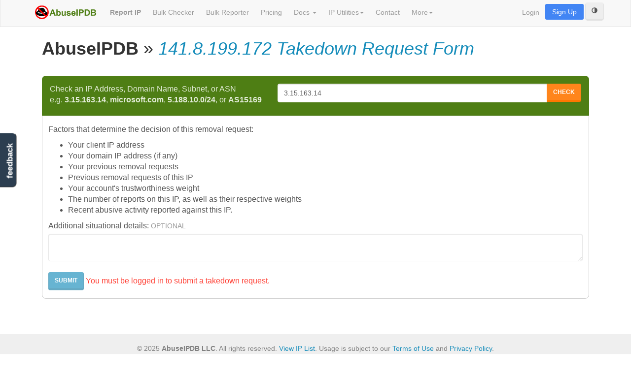

--- FILE ---
content_type: text/html; charset=UTF-8
request_url: https://www.abuseipdb.com/takedown/141.8.199.172
body_size: 7439
content:
<!DOCTYPE html>
<html lang="en">

<head>
  <style id="theme-critical">
    /* minimal critical CSS to prevent FOCU (background & text) and disable transitions */
    html[data-theme="dark"],
    .dark-mode {
      background: #292929 !important;
      color: #e6eef6 !important;
    }

    html.no-theme-transitions * {
      transition: none !important;
    }
  </style>
  <script>
    (function() {
      try {
        var key = 'theme-preference';
        var root = document.documentElement;
        var mq = window.matchMedia && window.matchMedia('(prefers-color-scheme: dark)');
        // Prevent transitions while we set the theme (applies immediately)
        root.classList.add('no-theme-transitions');
        // Apply stored preference first (synchronous)
        var stored = localStorage.getItem(key);
        if (stored === 'dark') root.setAttribute('data-theme', 'dark');
        else if (stored === 'light') root.removeAttribute('data-theme');
        else if (mq && mq.matches) root.setAttribute('data-theme', 'dark');
        // Cleanup after a short delay to allow initial paint; app.js will also remove on DOMContentLoaded
        setTimeout(function() {
          root.classList.remove('no-theme-transitions');
          var el = document.getElementById('theme-critical');
          if (el) el.parentNode.removeChild(el);
        }, 120);
      } catch (e) {
        /* silent */
      }
    })();
  </script>
  <script src="https://js.sentry-cdn.com/3b80edbe48974efa9914eac7b7e91c13.min.js" crossorigin="anonymous"></script>
  <script src="/js/ga4.js"></script>

      <script>
    window.dataLayer = window.dataLayer || [];
      </script>
  <script>
    (function(w, d, s, l, i) {
      w[l] = w[l] || [];
      w[l].push({
        'gtm.start': new Date().getTime(),
        event: 'gtm.js'
      });
      var f = d.getElementsByTagName(s)[0],
        j = d.createElement(s),
        dl = l != 'dataLayer' ? '&l=' + l : '';
      j.async = true;
      j.src = 'https://www.googletagmanager.com/gtm.js?id=' + i + dl;
      f.parentNode.insertBefore(j, f);
    })(window, document, 'script', 'dataLayer', 'GTM-PP6F29H');
  </script>
  
  <meta charset="utf-8">
  <meta http-equiv="X-UA-Compatible" content="IE=edge">
  <meta name="viewport" content="width=device-width, initial-scale=1">

    <title> 141.8.199.172 Takedown Request Form | AbuseIPDB </title>

      <!-- Meta -->
<meta name="Keywords" content="Report IP Blacklist, Fail2ban Blacklist, Block IP" />
<meta name="Copyright" content="Copyright (C) 2025 AbuseIPDB" />
<meta name="robots" content="index,follow" />
<meta name="Distribution" content="Global" />
<meta name="Rating" content="General" />
<meta name="theme-color" content="#009900">

<!-- Custom CSS -->
<link rel="StyleSheet" type="text/css" href="/css/app.css" />

<!-- Favicon -->
<link href="/favicon.ico" rel="icon" type="image/x-icon" />

<!-- Google fonts to fix the flags -->
<link rel="preconnect" href="https://fonts.googleapis.com">
<link rel="preconnect" href="https://fonts.gstatic.com" crossorigin>
<link href="https://fonts.googleapis.com/css2?family=Noto+Color+Emoji&family=Noto+Emoji:wght@300..700&display=swap"
  rel="stylesheet">

<!-- HTML5 shim and Respond.js for IE8 support of HTML5 elements and media queries -->
<!--[if lt IE 9]>
  <script src="https://oss.maxcdn.com/html5shiv/3.7.2/html5shiv.min.js"></script>
  <script src="https://oss.maxcdn.com/respond/1.4.2/respond.min.js"></script>
<![endif]-->
  
  
</head>

<body>
      <script>
    function gtmPush() {
          }
    addEventListener("load", gtmPush);
  </script>
  <noscript>
    <iframe src="https://www.googletagmanager.com/ns.html?id=GTM-PP6F29H" height="0" width="0"
      style="display:none;visibility:hidden"></iframe>
  </noscript>
  
      <nav class="navbar navbar-default navbar-fixed-top">
  <div class="container">
    <div class="navbar-header">
      <button type="button" class="navbar-toggle collapsed" data-toggle="collapse" data-target="#navbar-collapse">
        <span class="sr-only">Toggle navigation</span>
        <span class="icon-bar"></span>
        <span class="icon-bar"></span>
        <span class="icon-bar"></span>
      </button>
      <a class="navbar-brand" rel="canonical" href="/">
        <img src="/img/abuseipdb.png" alt="AbuseIPDB" class="navbar-logo">
              </a>
    </div>

    <div class="collapse navbar-collapse" id="navbar-collapse">


      <ul class="nav navbar-nav">
        <li><a href="/report" rel="canonical" title="Report Abusive IP"><b>Report IP</b></a></li>
        <li class="dropdown hidden-lg">
          <a class="dropdown-toggle" data-toggle="dropdown" href="#" id="bulk-tools" title="Bulk Tools">
            Bulk Tools <span class="caret"></span>
          </a>
          <ul class="dropdown-menu" aria-labelledby="bulk-tools">
            <li><a href="/bulk-check" title="Bulk Checker">Bulk Checker</a></li>
            <li><a href="/bulk-report" title="Bulk Reporter">Bulk Reporter</a></li>
          </ul>
        </li>
        
        <li class="visible-lg"><a href="/bulk-check" title="Bulk Checker">Bulk Checker</a></li>
        <li class="visible-lg"><a href="/bulk-report" title="Bulk Reporter">Bulk Reporter</a></li>

        <li><a href="/pricing" title="Pricing">Pricing</a></li>
        <li class="dropdown">
          <a class="dropdown-toggle" data-toggle="dropdown" href="#" id="docs" title="Documentation">Docs
            <span class="caret"></span></a>
          <ul class="dropdown-menu" aria-labelledby="docs">
            <li><a target="_blank" href="https://docs.abuseipdb.com/" title="APIv2 Documentation">APIv2 Documentation
                <img src="/img/external_link.png"></a></li>
            <li><a href="/categories" title="Report Categories">Report Categories</a></li>
            <li class="dropdown-submenu">
              <a href="#" id="tutorials">Feature Tutorials</a>
              <ul class="dropdown-menu" aria-labelledby="tutorials">
                <li><a href="/tutorial/range-alerts" title="Range Alerts Tutorial">Range Alerts</a></li>
                <li><a href="/tutorial/download-api-logs" title="Download API Logs Tutorial">Download API Logs</a></li>
                <li><a href="/tutorial/bulk-check" title="Bulk Checker Tutorial">Bulk Checker</a></li>
              </ul>
            </li>
            <li role="separator" class="divider"></li>
            <li><a href="/integrations" rel="canonical" title="Master Integrations List">Integrations</a></li>
            <li><a href="/fail2ban" title="Fail2Ban Integration">Fail2Ban Integration</a></li>
            <li><a href="/csf" title="CSF Integration">CSF Integration</a></li>
            <li><a href="/suricata" title="Suricata Integration">Suricata Integration</a></li>
            <li><a href="/argosoft" title="ArGoSoft Integration">ArGoSoft Integration</a></li>
            <li><a href="/splunk" title="Splunk© Integration">Splunk© Integration</a></li>
            <li><a href="/fortinet" title="Fortinet Integration">Fortinet Integration</a></li>
            <li><a href="/opencti" title="OpenCTI Integration">OpenCTI Integration</a>
            <li><a href="/polarityce" title="Polarity Integration">PolarityCE Integration</a>
            <li role="separator" class="divider"></li>
            <li><a target="_blank" href="https://packagist.org/packages/abuseipdb/laravel"
                title="Laravel Integration (PHP)">Laravel Integration <img src="/img/external_link.png"></a></li>
            <li><a target="_blank" href="https://www.npmjs.com/package/abuseipdb-client"
                title="Node.js Integration (JS)">Node.js Integration <img src="/img/external_link.png"></a></li>
          </ul>
        </li>
        <li class="dropdown">
          <a class="dropdown-toggle" data-toggle="dropdown" href="#" id="tools" title="IP Utilities">IP
            Utilities<span class="caret"></span></a>
          <ul class="dropdown-menu" aria-labelledby="tools">
            <li><a href="/tools/ip-address-converter">Convert IP Address Format</a></li>
            <li><a href="/tools/subnetcalc">Subnet Calculator</a></li>
            <li><a href="/tools/ping">Ping IP</a></li>
            <li><a href="/tools/dns-lookup">DNS Lookup</a></li>
          </ul>
        </li>
        <li><a href="/contact" title="Contact Us">Contact</a></li>
        <li class="dropdown">
          <a class="dropdown-toggle" data-toggle="dropdown" href="#" id="more" title="More">More<span
              class="caret"></span></a>
          <ul class="dropdown-menu" aria-labelledby="more">
            <li><a href="/about" title="About Us">About Us</a></li>
            <li><a href="/faq" title="Frequently Asked Questions">FAQ</a></li>
            <li><a href="/statistics" title="AbuseIPDB Statistics">Statistics</a></li>
          </ul>
        </li>
      </ul>

      <ul class="nav navbar-nav navbar-right">
                  <li><a href="/login">Login</a></li>
          <li><a href="/pricing" id="sign-up" class="signup-btn">Sign Up</a></li>
                <button id="theme-toggle" type="button" class="btn btn-default" data-theme-toggle aria-pressed="false"
          title="Toggle dark mode">
          <span class="glyphicon glyphicon-adjust" aria-hidden="true"></span>
          <span class="sr-only">Toggle theme</span>
        </button>
      </ul>

    </div><!-- /.navbar-collapse -->
  </div><!-- /.container -->
</nav>
  
  <div id="body" class="body container">
    <div class="row-fluid">

      
      

      
      <div class="container-fluid">
  <div class="row">

          <div id="content" class="col-md-12">
        <div class="content">
          <noscript>
            <div class="alert alert-warning">
              <strong>JavaScript is disabled.</strong> Some features of this site may not work properly.
              For a smoother experience, please enable JavaScript in your browser settings.
            </div>
          </noscript>
          
          
          
          <div class="content-wrapper">
            
  <h1> <b>AbuseIPDB</b> &raquo; <i class="text-primary">141.8.199.172 Takedown Request Form</i> </h1>

  <!-- Search Box -->
  <form method="get" action="https://www.abuseipdb.com/check" class="main-field" onsubmit="return cleanInput(event)" on>
  <div class="row">
    <div class="col-md-5">
      <label for="ip-search">
        Check an IP Address, Domain Name, Subnet, or ASN <br> e.g. <b>3.15.163.14</b>,
        <b>microsoft.com</b>,
        <b>5.188.10.0/24</b>, or
        <b>AS15169</b>
      </label>
    </div>
    <div class="col-md-7">
      <div class="input-group">

        <!-- User-visible input field -->
        <input id="visible-ip-search" type="text" name="visible_query" class="form-control"
          value="3.15.163.14" placeholder="3.15.163.14"
          onfocus="if (this.value=='3.15.163.14') this.value='';"
          onblur="if (this.value=='' || this.value == ' ') this.value='3.15.163.14';" />

        <!-- Hidden input field for the cleaned query -->
        <input id="hidden-ip-search" type="hidden" name="query" />

        <span class="input-group-btn">
          <button type="submit" class="btn btn-warning search-button">Check</button>
        </span>
      </div>
    </div>
  </div>
</form>



<script>
  // Cleans common typos and errors users encounter when using our search box
  function cleanInput(event) {

    event.preventDefault();

    // visible input field retains user's original input
    const visibleInputField = document.getElementById('visible-ip-search');

    // hidden input field cleans input for processing
    const hiddenInputField = document.getElementById('hidden-ip-search');

    // Trim whitespace and clean the input value
    let cleanedValue = visibleInputField.value.trim();

    // Replace surrounding quotes with nothing
    cleanedValue = cleanedValue.replace(/^"(.*)"$/, '$1');

    // Replace "http://", "https://", and/or "www." with nothing
    cleanedValue = cleanedValue.replace(/^(https?:\/\/)?(www\.)?/i, '');

    // Replace trailing slash with nothing
    cleanedValue = cleanedValue.replace(/\/$/, '');

    // Give the cleaned value to the hidden input field
    hiddenInputField.value = cleanedValue;

    event.target.submit();
  }
</script>
  <section id="report-wrapper">

    <!-- Success, Info, Warning Messages -->
      
<!-- Session Error Messages -->

<!-- Validation Error Messages -->

    <form method="post" action="/user/takedown-request" class="form-horizontal">
      <input type="hidden" name="_token" value="pfzzDUKdoML96acLG1kIR67oadVOp9qPgFu9HPDB">      <p>Factors that determine the decision of this removal request:</p>
      <ul>
        <li>Your client IP address</li>
        <li>Your domain IP address (if any)</li>
        <li>Your previous removal requests</li>
        <li>Previous removal requests of this IP</li>
        <li>Your account's trustworthiness weight</li>
        <li>The number of reports on this IP, as well as their respective weights</li>
        <li>Recent abusive activity reported against this IP.</li>
      </ul>
      <label for="takedown-details">Additional situational details: <small class="text-muted">OPTIONAL</small></label>
      <textarea name="details" class="form-control" id="takedown-details" maxlength="4000"></textarea>
      <input type="hidden" name="ip" value="141.8.199.172">
      <br>
      <button type="submit" class="btn btn-primary"  disabled >Submit</button>
              <span class="text-danger">You must be logged in to submit a takedown request.</span>
          </form>
  </section>
          </div>

                  </div>
      </div>
    
  </div>
</div>

    </div>
  </div>

      <footer>
  <div class="container">
    <p>
      &copy; 2025 <b class="copyright">AbuseIPDB LLC</b>. All rights reserved. <a href="/sitemap">View IP
        List</a>. Usage is subject to our <a href="/legal">Terms of Use</a> and <a href="/privacy">Privacy
        Policy</a>.
    </p>
    <p>
      <a href="/blog">Blog</a> |
      <a href="/about">About Us</a> |
      <a href="/faq">Frequently Asked Questions</a> |
      <a href="https://docs.abuseipdb.com/">API Docs</a> (<a href="https://status.abuseipdb.com/">Status</a>) |
      <a href="/donate">Donate</a>
    </p>

    <a href="https://www.marathon-studios.com/" rel=noopener target="_blank" style="text-decoration: none"><img
        src="/img/Marathon.png" alt="Marathon Studios Logo"
        title="AbuseIPDB is managed by Marathon Studios." /></a>

    <a href="https://xkcd.com/742/" rel=noopener target="_blank"><img src="/img/blackhat-stickman.png" alt="Boo!"
        height="2em" class="hidden-xs" id="blackhat" /></a>
  </div>
</footer>

<!-- Semantically, the EU cookie banner is not part of the footer. -->
<div id="cookies-eu-banner" style="display: none;">
  <div>
    By clicking “Accept all”, you agree to the storing of cookies on your device to remember preferences and
    analyze site usage.
    <a href="/privacy" style="color: #fff; text-decoration: underline;">Read more</a>
    <button id="cookies-eu-reject">Necessary only</button>
    <button id="cookies-eu-customize">Customize</button>
    <button id="cookies-eu-accept">Accept all</button>
  </div>
  <div id="cookies-options" style="display:none; text-align: left;">
    <ul style="list-style-type: none;">
      <li>
        <div class="checkbox">
          <label>
            <input type="checkbox" disabled checked>
            Necessary
          </label>
          - Required to log into your AbuseIPDB account, and store these cookie preferences.
        </div>
      </li>
      <li>
        <div class="checkbox">
          <label>
            <input type="checkbox" id="cookie-functional" class="cookie-consent-toggle" value="functional"
              >
            Functional - Preferences stored for conveniences e.g. the Remember Me feature for account
            login.
          </label>
        </div>
      </li>
      <li>
        <div class="checkbox">
          <label>
            <input type="checkbox" id="cookie-analytical" class="cookie-consent-toggle" value="analytical"
              >
            Analytical - Session data collected by Google Analytics. Helps us understand how visitors
            use our site.
          </label>
        </div>
      </li>
    </ul>
    <button id="cookies-eu-close" class="btn btn-sm btn-success left-spaced">Close Banner</button>
  </div>
</div>

  <!-- Instant Feedback -->
  <div id="feedback" class="hidden-xs">
    <a href="#" data-toggle="modal" data-target="#instantFeedbackModal">feedback</a>
  </div>

<!-- Modal -->
<form id="instantFeedbackForm">
  <input name="_token" hidden value="pfzzDUKdoML96acLG1kIR67oadVOp9qPgFu9HPDB" />
  <div class="modal fade" id="instantFeedbackModal" tabindex="-1" role="dialog" aria-labelledby="myModalLabel">
    <div class="modal-dialog" role="document">
      <div class="modal-content">
        <div class="modal-header">
          <button type="button" class="close" data-dismiss="modal" aria-label="Close"><span
              aria-hidden="true">&times;</span></button>
          <h4 class="modal-title" id="myModalLabel" style="color: white;">
            <span class="glyphicon glyphicon-comment"></span> &nbsp;
            AbuseIPDB Instant Feedback
          </h4>
        </div>
        <div class="modal-body">
          <p>
            <b>We value your feedback!</b> Do you have a comment or correction concerning this page? Let us know in a
            single click. We read every comment!
          </p>
          <hr />
          <div class="form-group">
            <textarea id="instantFeedbackText" name="feedback" class="form-control"
              placeholder="Did you find what you were looking for? How can we improve this page?" maxlength="200"></textarea>
            <p style="text-align: right; font-size: .8em; margin-top: 10px;">Characters left: <span
                class="instant-feedback-char-count">200</span>/200</p>
          </div>
          <div class="form-group input-group">
            <span class="input-group-addon">
              <span class="glyphicon glyphicon-envelope"></span>
            </span>
            <input id="instantFeedbackEmail" name="email" type="email" class="form-control"
              placeholder="Email (optional, if you want a response)">
          </div>
                      <!-- Captcha -->
            <div class="form-group">
              <label>
                Captcha Verification
                <span class="text-muted">(or you can <a href="/login">login</a> / <a href="/register">register</a> to
                  submit
                  captcha-free)</span>
              </label>
                              <div data-sitekey="6LdWGisUAAAAAKhNE9yORpoxNmtTm4-5GiD9D-Qp" class="g-recaptcha"></div>
                          </div>
                  </div>
        <input type="hidden" name="url" value="https://www.abuseipdb.com/takedown/141.8.199.172" />
        <div class="modal-footer">
          <button type="button" class="btn btn-default" data-dismiss="modal">
            <span class="glyphicon glyphicon-remove"></span> &nbsp;
            Cancel
          </button>
          <button type="submit" class="btn btn-primary" id="instantFeedbackSend">
            <span class="glyphicon glyphicon-send"></span> &nbsp;
            Send Feedback
          </button>
        </div>
      </div>
    </div>
  </div>
</form>
<!-- /Instant Feedback -->
      <script src="https://www.google.com/recaptcha/api.js?" async defer></script>

  

<script src="/js/global.js"></script>

<!-- Trigger Toast Notification -->
<script>
  document.addEventListener('DOMContentLoaded', function() {
    // Check if the cookie exists
    const userHasBouncedMail = null;
    if (!getCookie('mailgun_bounce_toast_closed') && userHasBouncedMail) {
      toastr.options = {
        "closeButton": true,
        "newestOnTop": true,
        "positionClass": "toast-top-right",
        "preventDuplicates": true,
        "showMethod": "fadeIn",
        "hideMethod": "fadeOut",
        "timeOut": "0",
        "extendedTimeOut": "0",
        "onHidden": function() {
          // Set a cookie when the toast is closed
          setCookie('mailgun_bounce_toast_closed', 'true', 7); // Cookie expires in 7 days
        }
      };

      toastr.warning(
        "An error occurred when sending you an email and our mail provider will not attempt further emails until you have confirmed your email by visiting your <a href='/account' style='color: #ffdd57; font-weight: bold; text-decoration: underline;' target='_blank'>Account page</a> to fix this issue."
      );
    }
  });
</script>
 
<script>
  document.addEventListener('DOMContentLoaded', function() {
    const cardExpiringDiff = null;
    if (!getCookie('card_expires_toast_closed') && cardExpiringDiff !== null && cardExpiringDiff < 31) {
      let toastType = 'warning';
      let toastMessage =
        "Our records indicates that the payment method associated with your account will expire soon. Visit your <a href='/account/plans' style='color: #ffdd57; font-weight: bold; text-decoration: underline;' target='_blank'> plans page</a> to fix this issue.";
      let toastOptions = {
        "closeButton": true,
        "newestOnTop": true,
        "positionClass": "toast-top-right",
        "preventDuplicates": true,
        "showMethod": "fadeIn",
        "hideMethod": "fadeOut",
        "timeOut": "0",
        "extendedTimeOut": "0",
        "onHidden": function() {
          // Set a cookie when the toast is closed
          setCookie('card_expires_toast_closed', 'true', 2); // Cookie expires in 2 days
        }
      };

      if (cardExpiringDiff <= 0) {
        toastType = 'error';
        toastMessage =
          "Your payment method on file has expired! Please update it immediately on your <a href='/account/plans' style='color: #ffdd57; font-weight: bold; text-decoration: underline;' target='_blank'>plans page</a> to avoid service interruption.";
      } else if (cardExpiringDiff < 10) {
        toastType = 'error';
        toastMessage =
          "Your payment method will expire in less than 10 days! Update it immediately on your <a href='/account/plans' style='color: #ffdd57; font-weight: bold; text-decoration: underline;' target='_blank'>plans page</a> to avoid service interruption!";
      }

      toastr.options = toastOptions;
      toastr[toastType](toastMessage);
    }
  });
</script>
 
<!-- Trigger Toast Notification -->
<script>
  document.addEventListener('DOMContentLoaded', function() {
    // Check if the cookie exists
    const userHasFailedPayments = null;
    if (!getCookie('has_failed_payments_toast_closed') && userHasFailedPayments) {
      toastr.options = {
        "closeButton": true,
        "newestOnTop": true,
        "positionClass": "toast-top-right",
        "preventDuplicates": true,
        "showMethod": "fadeIn",
        "hideMethod": "fadeOut",
        "timeOut": "0",
        "extendedTimeOut": "0",
        "onHidden": function() {
          // Set a cookie when the toast is closed
          setCookie('has_failed_payments_toast_closed', 'true',
            1
          ); // Cookie expires in 1 day due to this being a serious issue and we don't want users to close it and ignore it.
        }
      };

      toastr.error(
        "An error occurred when processing your payment. Visit your <a href='/account/plans' style='color: #ffdd57; font-weight: bold; text-decoration: underline;' target='_blank'>plans page</a> to view more details and fix the issue."
      );
    }
  });
</script>
 

<!-- Page-Specific Scripts -->
  
<script defer src="https://static.cloudflareinsights.com/beacon.min.js/vcd15cbe7772f49c399c6a5babf22c1241717689176015" integrity="sha512-ZpsOmlRQV6y907TI0dKBHq9Md29nnaEIPlkf84rnaERnq6zvWvPUqr2ft8M1aS28oN72PdrCzSjY4U6VaAw1EQ==" data-cf-beacon='{"version":"2024.11.0","token":"e3f86831acd941b4bf1268194053f525","server_timing":{"name":{"cfCacheStatus":true,"cfEdge":true,"cfExtPri":true,"cfL4":true,"cfOrigin":true,"cfSpeedBrain":true},"location_startswith":null}}' crossorigin="anonymous"></script>
<script>(function(){function c(){var b=a.contentDocument||a.contentWindow.document;if(b){var d=b.createElement('script');d.innerHTML="window.__CF$cv$params={r:'9a2da5b81add98d7',t:'MTc2Mzg2OTI0OQ=='};var a=document.createElement('script');a.src='/cdn-cgi/challenge-platform/scripts/jsd/main.js';document.getElementsByTagName('head')[0].appendChild(a);";b.getElementsByTagName('head')[0].appendChild(d)}}if(document.body){var a=document.createElement('iframe');a.height=1;a.width=1;a.style.position='absolute';a.style.top=0;a.style.left=0;a.style.border='none';a.style.visibility='hidden';document.body.appendChild(a);if('loading'!==document.readyState)c();else if(window.addEventListener)document.addEventListener('DOMContentLoaded',c);else{var e=document.onreadystatechange||function(){};document.onreadystatechange=function(b){e(b);'loading'!==document.readyState&&(document.onreadystatechange=e,c())}}}})();</script></body>

</html>


--- FILE ---
content_type: text/html; charset=utf-8
request_url: https://www.google.com/recaptcha/api2/anchor?ar=1&k=6LdWGisUAAAAAKhNE9yORpoxNmtTm4-5GiD9D-Qp&co=aHR0cHM6Ly93d3cuYWJ1c2VpcGRiLmNvbTo0NDM.&hl=en&v=TkacYOdEJbdB_JjX802TMer9&size=normal&anchor-ms=20000&execute-ms=15000&cb=ov24rjcho5v1
body_size: 45568
content:
<!DOCTYPE HTML><html dir="ltr" lang="en"><head><meta http-equiv="Content-Type" content="text/html; charset=UTF-8">
<meta http-equiv="X-UA-Compatible" content="IE=edge">
<title>reCAPTCHA</title>
<style type="text/css">
/* cyrillic-ext */
@font-face {
  font-family: 'Roboto';
  font-style: normal;
  font-weight: 400;
  src: url(//fonts.gstatic.com/s/roboto/v18/KFOmCnqEu92Fr1Mu72xKKTU1Kvnz.woff2) format('woff2');
  unicode-range: U+0460-052F, U+1C80-1C8A, U+20B4, U+2DE0-2DFF, U+A640-A69F, U+FE2E-FE2F;
}
/* cyrillic */
@font-face {
  font-family: 'Roboto';
  font-style: normal;
  font-weight: 400;
  src: url(//fonts.gstatic.com/s/roboto/v18/KFOmCnqEu92Fr1Mu5mxKKTU1Kvnz.woff2) format('woff2');
  unicode-range: U+0301, U+0400-045F, U+0490-0491, U+04B0-04B1, U+2116;
}
/* greek-ext */
@font-face {
  font-family: 'Roboto';
  font-style: normal;
  font-weight: 400;
  src: url(//fonts.gstatic.com/s/roboto/v18/KFOmCnqEu92Fr1Mu7mxKKTU1Kvnz.woff2) format('woff2');
  unicode-range: U+1F00-1FFF;
}
/* greek */
@font-face {
  font-family: 'Roboto';
  font-style: normal;
  font-weight: 400;
  src: url(//fonts.gstatic.com/s/roboto/v18/KFOmCnqEu92Fr1Mu4WxKKTU1Kvnz.woff2) format('woff2');
  unicode-range: U+0370-0377, U+037A-037F, U+0384-038A, U+038C, U+038E-03A1, U+03A3-03FF;
}
/* vietnamese */
@font-face {
  font-family: 'Roboto';
  font-style: normal;
  font-weight: 400;
  src: url(//fonts.gstatic.com/s/roboto/v18/KFOmCnqEu92Fr1Mu7WxKKTU1Kvnz.woff2) format('woff2');
  unicode-range: U+0102-0103, U+0110-0111, U+0128-0129, U+0168-0169, U+01A0-01A1, U+01AF-01B0, U+0300-0301, U+0303-0304, U+0308-0309, U+0323, U+0329, U+1EA0-1EF9, U+20AB;
}
/* latin-ext */
@font-face {
  font-family: 'Roboto';
  font-style: normal;
  font-weight: 400;
  src: url(//fonts.gstatic.com/s/roboto/v18/KFOmCnqEu92Fr1Mu7GxKKTU1Kvnz.woff2) format('woff2');
  unicode-range: U+0100-02BA, U+02BD-02C5, U+02C7-02CC, U+02CE-02D7, U+02DD-02FF, U+0304, U+0308, U+0329, U+1D00-1DBF, U+1E00-1E9F, U+1EF2-1EFF, U+2020, U+20A0-20AB, U+20AD-20C0, U+2113, U+2C60-2C7F, U+A720-A7FF;
}
/* latin */
@font-face {
  font-family: 'Roboto';
  font-style: normal;
  font-weight: 400;
  src: url(//fonts.gstatic.com/s/roboto/v18/KFOmCnqEu92Fr1Mu4mxKKTU1Kg.woff2) format('woff2');
  unicode-range: U+0000-00FF, U+0131, U+0152-0153, U+02BB-02BC, U+02C6, U+02DA, U+02DC, U+0304, U+0308, U+0329, U+2000-206F, U+20AC, U+2122, U+2191, U+2193, U+2212, U+2215, U+FEFF, U+FFFD;
}
/* cyrillic-ext */
@font-face {
  font-family: 'Roboto';
  font-style: normal;
  font-weight: 500;
  src: url(//fonts.gstatic.com/s/roboto/v18/KFOlCnqEu92Fr1MmEU9fCRc4AMP6lbBP.woff2) format('woff2');
  unicode-range: U+0460-052F, U+1C80-1C8A, U+20B4, U+2DE0-2DFF, U+A640-A69F, U+FE2E-FE2F;
}
/* cyrillic */
@font-face {
  font-family: 'Roboto';
  font-style: normal;
  font-weight: 500;
  src: url(//fonts.gstatic.com/s/roboto/v18/KFOlCnqEu92Fr1MmEU9fABc4AMP6lbBP.woff2) format('woff2');
  unicode-range: U+0301, U+0400-045F, U+0490-0491, U+04B0-04B1, U+2116;
}
/* greek-ext */
@font-face {
  font-family: 'Roboto';
  font-style: normal;
  font-weight: 500;
  src: url(//fonts.gstatic.com/s/roboto/v18/KFOlCnqEu92Fr1MmEU9fCBc4AMP6lbBP.woff2) format('woff2');
  unicode-range: U+1F00-1FFF;
}
/* greek */
@font-face {
  font-family: 'Roboto';
  font-style: normal;
  font-weight: 500;
  src: url(//fonts.gstatic.com/s/roboto/v18/KFOlCnqEu92Fr1MmEU9fBxc4AMP6lbBP.woff2) format('woff2');
  unicode-range: U+0370-0377, U+037A-037F, U+0384-038A, U+038C, U+038E-03A1, U+03A3-03FF;
}
/* vietnamese */
@font-face {
  font-family: 'Roboto';
  font-style: normal;
  font-weight: 500;
  src: url(//fonts.gstatic.com/s/roboto/v18/KFOlCnqEu92Fr1MmEU9fCxc4AMP6lbBP.woff2) format('woff2');
  unicode-range: U+0102-0103, U+0110-0111, U+0128-0129, U+0168-0169, U+01A0-01A1, U+01AF-01B0, U+0300-0301, U+0303-0304, U+0308-0309, U+0323, U+0329, U+1EA0-1EF9, U+20AB;
}
/* latin-ext */
@font-face {
  font-family: 'Roboto';
  font-style: normal;
  font-weight: 500;
  src: url(//fonts.gstatic.com/s/roboto/v18/KFOlCnqEu92Fr1MmEU9fChc4AMP6lbBP.woff2) format('woff2');
  unicode-range: U+0100-02BA, U+02BD-02C5, U+02C7-02CC, U+02CE-02D7, U+02DD-02FF, U+0304, U+0308, U+0329, U+1D00-1DBF, U+1E00-1E9F, U+1EF2-1EFF, U+2020, U+20A0-20AB, U+20AD-20C0, U+2113, U+2C60-2C7F, U+A720-A7FF;
}
/* latin */
@font-face {
  font-family: 'Roboto';
  font-style: normal;
  font-weight: 500;
  src: url(//fonts.gstatic.com/s/roboto/v18/KFOlCnqEu92Fr1MmEU9fBBc4AMP6lQ.woff2) format('woff2');
  unicode-range: U+0000-00FF, U+0131, U+0152-0153, U+02BB-02BC, U+02C6, U+02DA, U+02DC, U+0304, U+0308, U+0329, U+2000-206F, U+20AC, U+2122, U+2191, U+2193, U+2212, U+2215, U+FEFF, U+FFFD;
}
/* cyrillic-ext */
@font-face {
  font-family: 'Roboto';
  font-style: normal;
  font-weight: 900;
  src: url(//fonts.gstatic.com/s/roboto/v18/KFOlCnqEu92Fr1MmYUtfCRc4AMP6lbBP.woff2) format('woff2');
  unicode-range: U+0460-052F, U+1C80-1C8A, U+20B4, U+2DE0-2DFF, U+A640-A69F, U+FE2E-FE2F;
}
/* cyrillic */
@font-face {
  font-family: 'Roboto';
  font-style: normal;
  font-weight: 900;
  src: url(//fonts.gstatic.com/s/roboto/v18/KFOlCnqEu92Fr1MmYUtfABc4AMP6lbBP.woff2) format('woff2');
  unicode-range: U+0301, U+0400-045F, U+0490-0491, U+04B0-04B1, U+2116;
}
/* greek-ext */
@font-face {
  font-family: 'Roboto';
  font-style: normal;
  font-weight: 900;
  src: url(//fonts.gstatic.com/s/roboto/v18/KFOlCnqEu92Fr1MmYUtfCBc4AMP6lbBP.woff2) format('woff2');
  unicode-range: U+1F00-1FFF;
}
/* greek */
@font-face {
  font-family: 'Roboto';
  font-style: normal;
  font-weight: 900;
  src: url(//fonts.gstatic.com/s/roboto/v18/KFOlCnqEu92Fr1MmYUtfBxc4AMP6lbBP.woff2) format('woff2');
  unicode-range: U+0370-0377, U+037A-037F, U+0384-038A, U+038C, U+038E-03A1, U+03A3-03FF;
}
/* vietnamese */
@font-face {
  font-family: 'Roboto';
  font-style: normal;
  font-weight: 900;
  src: url(//fonts.gstatic.com/s/roboto/v18/KFOlCnqEu92Fr1MmYUtfCxc4AMP6lbBP.woff2) format('woff2');
  unicode-range: U+0102-0103, U+0110-0111, U+0128-0129, U+0168-0169, U+01A0-01A1, U+01AF-01B0, U+0300-0301, U+0303-0304, U+0308-0309, U+0323, U+0329, U+1EA0-1EF9, U+20AB;
}
/* latin-ext */
@font-face {
  font-family: 'Roboto';
  font-style: normal;
  font-weight: 900;
  src: url(//fonts.gstatic.com/s/roboto/v18/KFOlCnqEu92Fr1MmYUtfChc4AMP6lbBP.woff2) format('woff2');
  unicode-range: U+0100-02BA, U+02BD-02C5, U+02C7-02CC, U+02CE-02D7, U+02DD-02FF, U+0304, U+0308, U+0329, U+1D00-1DBF, U+1E00-1E9F, U+1EF2-1EFF, U+2020, U+20A0-20AB, U+20AD-20C0, U+2113, U+2C60-2C7F, U+A720-A7FF;
}
/* latin */
@font-face {
  font-family: 'Roboto';
  font-style: normal;
  font-weight: 900;
  src: url(//fonts.gstatic.com/s/roboto/v18/KFOlCnqEu92Fr1MmYUtfBBc4AMP6lQ.woff2) format('woff2');
  unicode-range: U+0000-00FF, U+0131, U+0152-0153, U+02BB-02BC, U+02C6, U+02DA, U+02DC, U+0304, U+0308, U+0329, U+2000-206F, U+20AC, U+2122, U+2191, U+2193, U+2212, U+2215, U+FEFF, U+FFFD;
}

</style>
<link rel="stylesheet" type="text/css" href="https://www.gstatic.com/recaptcha/releases/TkacYOdEJbdB_JjX802TMer9/styles__ltr.css">
<script nonce="v4mNwpkywgEsJWiZ1WB0nQ" type="text/javascript">window['__recaptcha_api'] = 'https://www.google.com/recaptcha/api2/';</script>
<script type="text/javascript" src="https://www.gstatic.com/recaptcha/releases/TkacYOdEJbdB_JjX802TMer9/recaptcha__en.js" nonce="v4mNwpkywgEsJWiZ1WB0nQ">
      
    </script></head>
<body><div id="rc-anchor-alert" class="rc-anchor-alert"></div>
<input type="hidden" id="recaptcha-token" value="[base64]">
<script type="text/javascript" nonce="v4mNwpkywgEsJWiZ1WB0nQ">
      recaptcha.anchor.Main.init("[\x22ainput\x22,[\x22bgdata\x22,\x22\x22,\[base64]/[base64]/[base64]/[base64]/[base64]/[base64]/[base64]/[base64]/[base64]/[base64]/[base64]\x22,\[base64]\\u003d\\u003d\x22,\x22TcOww7XCicO7FsOdwrnDl082G8KfAVTChFYIw6bDqyXCpXk9dcOmw4UCw5PCmlNtEB/DlsKmw6ohEMKSw4rDr8OdWMOawqoYcTPCiVbDiSR8w5TComVaQcKNE37DqQ90w6plesKYPcK0OcK/WFoMwpQmwpN/[base64]/CqsKGG8KMwp3DpMOPw4YYw63DrMO2wqpxDCoxwpbDtsOnTX/DpcO8TcORwr80UMOLaVNZQhzDm8K7cMKkwqfCkMO0Sm/CgQXDhWnCpwJiX8OANcORwozDj8OQwoVewqp9XHhuB8O+wo0RJMOhSwPCtcK+bkLDpQ0HVFZkNVzCmcKkwpQvAQzCicKCTlTDjg/Cp8K0w4N1C8O7wq7Ck8KGfsONFWLDicKMwpMswqnCicKdw6/DukLCknI5w5kFwrsXw5XCi8Kswq3DocOJaMK1LsO8w49OwqTDvsKgwr9Ow6zChSVeMsK6P8OaZWfCjcKmH03ChMO0w4cJw6hnw4M5J8OTZMK0w6MKw5vCrHHDisKnwp/CiMO1Gzsww5IAf8KBasKfZcKEdMOqVQ3CtxM7wonDjMOJwojCtFZoRMKDTUgSYsOVw65YwoxmO3jDhRRTw5lPw5PCmsK3w50WA8O0wovCl8O/G2HCocKvw70Sw5xew4okIMKkw5dXw4N/NCnDux7Cv8Kvw6Utw7gCw53Cj8KQD8KbXzzDgsOCFsOMI3rCmsKENBDDtmxefRPDhRHDu1kkUcOFGcKJwrPDssK0bcKkwro7w6YQUmEhwqEhw5DCnsORYsKLw54owrY9NsKNwqXCjcOWwp0SHcKHw6Rmwp3Cg1LCtsO5w4zCscK/[base64]/wq7DonHCvSxwKUnClsK6N8OWBWTDul3DtjMSw6HCh0RVA8KAwpduaCzDlsOJwq/DjcOAw4vCkMOqW8OuKMKgX8OoasOSwrpWVMKyez4swq/[base64]/CiMOIDHQaXcK+wpnChFRRw5nDggHClAQcw4BRDA06w4vDnmpCIT/CqQgxw4bCpQbCplcrw5ZMOsOZw7vDlRvDkcKTw44mwqzChmNlwrdteMOXcMKTdsOcfXfDi1lTCmYOKcOuNAAMw5nCtW3Dv8K9w7rCm8KXTCszw7Ucw5oAQXs9w5vDtgDCmsKBCnzCmx/CoxzCkMK3DFc8D34zwo/[base64]/DnQ7DlkNkYhvCqsOlwr1OXsK1ADxIw5d3fsO/w7Ykw5TChS8TZMO3wpdKZMK7wrwNeGJ6w7YTwoEYwpTCi8Klw4jCiVB+w4Qyw7zDhwYuUsOVwoJ3fcK1I23Cpw7DsWI4XcKDB1LChQIuP8KkJ8OHw6HCjRjDqlsGwqVOwrFpw6hMw73DqcOuw4fDucKfZz/[base64]/AMKqbcO/TBfDoMOwwqU/GsKgGylww48zw73DjMO8MxXDuQ3DncKHE04ew57CpMKlw63CvcOLwpfClC4dwp/Ciz/Cq8OhJ1RyaxwnwrrCvMOrw47CqMK8w4EZYChFe30GwqXCrUPDhkTChsONw4TDq8KGT2nDl2DCm8OIw6TDkMKOwoM8IjzCjAweGzzCqsOyFH3CkXzDnsODwr/CnFYkaRpDw4zDj0fCtDhJF1VYw5bDkkZ+SxB6DMOHTsODHBnDtsKoXsODw4EreS5AwrvCv8O/G8K3X3gOGcOKw5/CpRnCoVgdwp/Dh8Oawq3DvMOkw4jCnsKMwo8AwobCucK1LcKawonClRRQwqYNa1jCmsKXw73Di8KMIsO6Q1/CpsOYUSfCpV3DqMKbwr1pF8K6wpjDuVTCp8OYNgtWScKPT8OLw7DCqMKpwotLwpHDnGsnw47DgsKJw7EAM8ODU8KbQH/CucO+NMKawo8FH0EKXMOUw5IbwqRaV8OBNcK+w7HDgAPCqcKvUMKnSm/[base64]/wqhyw4UBwqvClFArccK3w6NXwpXDu8OSw4TCmwsoEjHDpcKnwoI+w43CjjQ3fsKvX8KIw4MAwq02eRLCusK7wqTDhWZew7/Ct2oMw4HDgWcNwr/DqWdVwqJVM3bCmRjDgcKTwq7DmcKBwrh5w4HCncKfd1vDv8KvWsKbwoxnwpMNw5jDlTEMwqcHwpHDsCt/[base64]/wp1CFV3DrsKrwo03OUY0w5Q1fU7ChcO8wp/[base64]/M8KVwrbDlFxFRcOyw6HCsiBnw5TCh8O0w6d1w4vCjMOBJTbCiMOpdnw5wqjCkMKqw4kzwrt1w5bDlCZWwoLDuH9yw6bCscOpP8Kaw4QFecK9wpAawqJsw7vDvsOXwpRkAMK8wrjCvMKHw7cvw6HClcO+wp/DkU3CiGALFUbCmGNYBG1aA8OuJ8Oyw7kTwocjw6TDvj0/w40JwrvDrw7ChcKywrbDpMOsDsOiw6lVwq96LkljL8Osw4kbwpfDvcO8wpjCs1zDocOUOzwhbMKVNxxdfyM7UEPCrh8Mw6fCtVAKOsKiOMO5w67Ct1vCnGwYwodofMOxDnF7w7R5DV7DjcKOwpNMwowIJkLDtVlVU8KVw7s/J8O3Gl/DrcKQwoLDrgTDvMOCwoViw75vRMOUW8K5w6LDjsKbPjLCg8KPw4/Cp8KIECzCtHLDnydRwrIdwqrCg8K6SxvDiS/[base64]/ClMOrXg03w7LDvibDhcOYwrpII1IGwoR9NsKEZsKvw7AwwqsRNcKDwojCmsOmF8Kqwr9CFQbDhXZlN8KfYRPCliYiwrbCpEklw5cAN8K7TmbCgXnDmcOFMyvDnHoEwpoIU8OpF8Kre1chRFTCkkfCpcK6aVHCr1jDvE5hDsKuw7oQw6PCi8KXaAY1BUo/G8Olw7bDkMOMwoLCrnpPw7ErSXbClsOAISHDmMOzwo9MLsK+wprCiRgGc8KDHBHDlCjCm8KUejJTw5FCfmvDqCQHwp7CoyDCv1wfw7Bxw6vCql8FCcOoc8OrwpEPwqgSwowUwrnDssKOwo7CtCPDk8O/[base64]/w71+w7VBwo3CgknDhcK/[base64]/DjsKRWcKuF8K+ScKBw6Aow4XDlFjCqMOWw6EKw4cdHwcRw6p+HnFTw6M5wpB4w4syw53ChcOqYcOCwpPDhcKGM8OWOl9wNsK+JQnDr1vDqD3CiMOVDMO3McOTwpYMw7HCrU/CuMKswoLDk8O6OB5gwqgMwqLDsMKgw5w0HnQ8VMKPaD3CrsO5ZnHCoMKkU8K4YV/DgjkEQ8KKwqnCkS3DvMO3Tmcdwp0bwqMFwrRbHFUNwoltw4fCjk1nG8OpRMK2woJJUWY9DW7CoQUAwp7Dtz7Di8OQbBrDqsOUK8K/w4vDqcO8XsOUKcOHCGfCicOsLypPw5w/[base64]/Cr2jDslzDhcOhwoHDvEINwrJ4woDCrcOvFsKFb8O6WnB8JCZHTsKxwrolw5kCSWUydcOqI0kAOULDoDl6UcO7KRAoAcKoLW7CgHDCnyExw6NJw6/CpsO6w5lJwqXDrRcYBgRiwp3Cl8OPw6LCgGHDrSTDnMOCwoJpw4LCmC5lwqbCvAHDkcK4w7bDlVsmw4U2wqZaw5DDoEDDqErDjUTDoMKVE0jDscKHw5LCqgYmwpEpKsKmwpFVJ8KfasOTw4XCsMKxK2vDhsKyw51Aw5JBw4fCkAJvZl/[base64]/DmMOPwoVGSMKDwoDDvcORw5/Ct8K9w5pzFjPDhQkJW8OxwrDCucKIw4nDjMKewqvCgsKHM8KZGUPCkcKnw78VWwV5OsOWY0HCnMKzw5TCnsOFTMK7wrnDpH/DksKgwoHDtWVBwpXCqsKLOcOWNsO2fFQuFsOtTyNybADCnnNVw4BkIkNYLsONw4zDmU7CuAfDmsOhW8KUdsOnw6TDp8OowovDkxokw4oJw6h0cCRPw7zDi8OoMQwzDcOKwrVaXsO1wo7CoTLDgMKVFMKSKsK/UMKRUcK2w51Rwqdiw4ELw5BewrAPKTjDgg7Dkmt8w6w/[base64]/[base64]/[base64]/[base64]/DmLDh8KZw4w0w4NNEsKsc07ChQgSFcK4wq3DmRkmDWU3wrXCnylGw5YnwqTCszXDkWU+ZMKzC0jDn8Kjwq8QPRHDhjPDshVkwpfCoMKxLMO4wp1/w6zCnMO1PHAdRMOVw4bCj8O6M8KKQmXDkRQAMsOcw7vCiGFxwq8Hw6Qld2XCkMOoZBnCv3tkQcKOwp8iZRfCkGnDncOkw4DDhDTDrcK0w6ZWw7/DnyZ0W1c9Gwl2wpkcwrTDmEHCvlnDv0pVwqx5IDVQZB/[base64]/DlsKWwqQ/[base64]/QT/DvcO1BcKbSMO0H13ChMOtwprDvV9zLcOFD8Omw6LDnzzDmcOZwrvCicOdZMKMw5LCpMOCw5HDqgoiEMKrfcOIExoobsOJbgHDkRPDpcKFWMKXaMK/wprCiMKmPgDCisK6wrrClTwZwq/Ct1JsE8KaTn0cwo/[base64]/wrBcwoPDvXTDoycJw7lvNidnJ8OJc8OMw6nDpMK4IlPDuMKOUcOlwoowZ8KBw5cQw5nDtkQLe8O9JS1+csKvwpQhw43CkC/Cj3kFElfDt8KVwqYCwr3CpFvCtsKkwqcNw69XJzTCtyxxwqrCmMKEF8Oxw7lsw4gOIMO4eEM5w7HChjjDkcOyw6gPBWEFeE/CulvCuA4twqvChTPCh8OVBXvCucKTTU7DlMKbS3BZw7/DnsO/wqnDvsOmAl8GbMKtw5pUcHFTwqIvCsKkb8KZw7p5J8K0IjF9UcOVEcK8w6DCk8Osw6sVbsKfBhbDlMO6IwPCr8KwwrzCtGzCo8OhDUlXCMOdw53DqWxOwp/ClsOFWsOFwoJdC8KnWzLCk8KswprDvz/CizQywpEnSn13worCjiFqwp5Kw5fDoMKDw7PDqsOgOxYkwqlNwoVDE8KxWWfCvyXCsF9Ow53CtMKnBMKIeCkUwqVow7nDvBIWahlYCzFOwrDCjcOTP8OMw7TDjsKKPhZ6NSkdS03DlQnCn8KeWXXDl8OUCsKqWMO/w4wFw79KwrXCrlxoeMOGwqoMTcOfw4TCrsOiO8OHZDvCocKKEg7Co8OCFMOiw4nDk1/CtcOFw4TDuB7CnBXCh3DDpy8KwrsLw4Uxf8OUwpAIdQ5UwpjDjh3DjcOKVMKwH27DqsKgw7TCvjkCwr8wRsOyw6kSw61aMcKzf8O5wpIPP2wcC8O/w7JtdMKxw4XCjMOnCsKGO8OAwqvCtm4KBg8Ow456UlbDgRvDv2hcwpXDvkAKYsO2w7bDqsOawoJRw6DCgX9+E8KEUsKEwpFFw7LDv8OEwp3CvMKiw4DCmMK/dlvCkjElesOGHQ18b8KMZ8K7w6LDtcOFVSXCjiDDky7CkDBzwqtKwow4K8Opw6vDnXAFYwFgw6J1HClFwo7CnmxOw752w4tIw6UoLcKaPWk5w4/CtF7CvcOcw6nCo8O5wrQSKjbDuFcawrLCkMOdwqoCw54owrPDulrDp0rCusOJX8OlwpQKeVxYasO7acKwSCVPVG1AZcOiG8O8A8OTw79wMClIw4PCt8K8WcO6JcOCwqnDrcKYwpvDjBTDtFQ/[base64]/Do8O0BX/Dn2E2wod9OsK5wpwbw6pCb8KHMcOmFS4yGzRfw6Uaw4XDth7DrHs/w5zChcOXT1g8WsOTwpvCkwsEwp1DdcOJw5fCnMKww5HCmm/[base64]/DisKKw5jCu8OUwrYsEzXCiFDCqsK8aBkiw5LDpMK5ERDCmgjDqjMWw5HCg8O1aDplZ2ELwqQNw6jDszg2wr5ycMOWwpYew5kSw6/[base64]/[base64]/I8Orw4JIw5A5w5XCqUwRw5/Dh8K6w7LCk8O0NGMeCsOJIzLDs0vDtDRHwrbCk8K1wrTCtQDCk8OmPAfDlcOewq7DsMOEMynDkQ/DhA8TwpXClMKPe8K0TcKlw6RcwprDm8K3wqAJw4/[base64]/CssKAQ0Yzw4DCunXCqW3CsFjDpMKkwoUFwqTCh8OlwoVyeXJnAcOlCmcqwozCtyV1cV9VX8O2HcOSwpTDp2gRwozDtB5GwrTDhcORwqtLwrbCrC7CgC3DqcKlXMOXdMOzw6h4wqd5wrjDlcOJR0QyfxvCqsOfw7tQw4DChDofw4d/CMKowrbDqMKyPsKGw7XCkcKbw7BIw45zO0tRwr4rJEvCq13DmsK5OHfCkkTDjyJEK8OfwoXDkkMPwq3CvMKwfFFcw5/DjMOoeMKHDwHDkR/CsB8Lw419QzLCucOHw6E/X07DgTLDv8OkNW3DocKcDRg0KcK9MzhIwr/DgMO8a2MQwpxTcTkyw4E1BgDDvsKdwrokF8Ouw7TCrMKDJCbCjMOow63DlxnDkMO0w4J/w7MfOFfCisKRfMOkAhPDssKZTlvDicKhw55QCQAmw5x+JUZZbcOCwod1wpzDosOmw7QuDQzCgXwLwoVVw5ItwpEHw6Ikw4rCo8O3w4ULeMKVSh3DgsKzwoUwwobDh2nDp8Osw6V7JmhWw6/DosKZw4ZXKC5Ww5HCoXbCpMO/[base64]/[base64]/Cg1fDpcOyPC56w5FPw7BcwrnCmMKSV2NLfMKNw67CqxzDkw/CrMKnwoLCsUtTbggiw6F7wpLCuUPDgFrCtitFwrDCqWDCqknCoSPDk8O5w5MJw4pyKEjDqMKHwoJEw6gMNsKPw6jDpMOgwpDCgjcewrvCnsK/LMOyw6rDi8OEw5pqw7zCvMKWw4wywqrChcO5w5JUw6LClGIfwojDicKXwq5Zw5ATw6kgLMOzXDLCgC3CsMKTwoBEwobDocOZfnvClsKEwqrCuktuE8KEw7Quw6vCo8O9KsOqOWHCqCLDpirDkmNhOcK6YQbCvsKgwoo/[base64]/CtCHCmhLDi0DCncOnwr1ZwpjDncKlwpPCmCZVSMOkwq/[base64]/DmHsHTsKaPMKiWXfCkVjDhGDDqUd1ZFHCqG8Uw5XDln/CnH4eG8Kzw5nDtMOJw5/CphkhKMODDWZEw65sw4/DuTXCpcKWwoY9w7DDo8OLQsKiJMKYF8One8OywotXXMOhSTQcesKpwrTCu8Otw6XDvMKFw4XCmsO2IWteM0HDlsO5N35pdUEfdRkBw5DCksK3Qi/CqcO4bjTCmgAXwrEWw43DtsKiwr1GWsO6w6ZUATjCtcOwwpRvP0vCnGF/w6vDjsODw4vCox3Dr1fDucKIwokcw6IPcjgQwrfCtQXCl8Oqw7tyw5TDpMOtRsO4wp10wo53wqrDmXfDk8OkJlrDs8KNw7zDj8KSAsKjw6Nvw6kIZ1RgNTspQGXCj1Igw5Aow5LCk8Ktw7/DqMONFcOCwogcQsKAVMKVw6jCvkhIMhrCpiLDllHDkMK7wovDh8OowopVw6QmVz7DqCTCllTCkBPDnsObw7l9T8KwwpFRdMKtB8OjHsO8w67CvcK/[base64]/CtcO1wp0Fw5XDmnXDisOzwqvDrmhJe8KAw6HDu2dHw4F2dcO2w70VAcKuFAlOw7UCOcO8LxdDw5gmw6hLwotvbBt1KULCuMOcXRvCjTIsw6fCl8Kcw67DqmDDuWTChMK/w5Aqw5/DsVprG8O6w5wgw4LCjC/DkALDq8O/w6vCnhPCl8Omwp/DhnDDiMOmw6/CrcKJwr/[base64]/DqgoIwpTDucO1DwUJw4lWwrkOwpTDmcKOw6kBwrQMwpfDqMKqfsOQX8KHYsOvw77Cj8O0wrAaUMKtVj9fw5TCm8K5VFo6IXp+e2xdw6bDjnULHwkqb3nDkxLDlAvCu1s6woDDhA0ow6bCjgnCncOtwr42TAh5OsKWJmHDl8KMwpI/Qj3Cp1AAw7TDl8Kbd8OYFw3DqSU8w7kgwogANsOde8KJw63CnsOJw4Z0JQcHLEbDqEfDhAvDicK5w514dcO8wp/DqXBsYlrDvk7DnsKlw77DoCokw6vCgsORB8OdLWAWw4HCplgswpFHT8OGwo/[base64]/[base64]/DtMOdL8Kkwo3DqXY6wrtteUXDqxvCnBhow7oJLR7DiXExwpEUwqRZLcOaOXZaw65wO8OMMWwfw5pSwrfCuGwcw5F4w5xUwprDsGhdUzV2JsK7acOQCcKyOUkNX8O7wobDqMOiwokcGMKSBsK/w6bCrsO0GsOVw7rDkV9HXMK9eUJsfMKEwopyOSjDvMKrwrlJTnIQwopOd8KAwq1CZ8OWwqXDmVMXSl87w407wqwyFlA/[base64]/Cv3VDwrInw5PDnyLCoMKJKcKAwq3DnsOew4HCknvDh8O2wpNoBXbDvcKEw5nDsA9Qw45vCAbDiAlHasODw67DsQABw55oelnDocO/LmpYSCdbw7nClsK3a0/[base64]/CpSl4w40awrM0LQrCusO+w6DDicOUUMOSGCTCksONODAfw7I7bWzDuQDChkozFsO7aUPDiX3CvsKJw47CpcKRbWQbwoHDrsOmwqw/w6I/w5XCsQvCnsKAw7x7w61Nw6Bswr9WP8OoEWDCosKhwrfDgsOnZ8KYw7rDojI/[base64]/DhnbCg8OYfDrClMKIGyE5w6PDgcKgwpU2D8K3w700w7c7wqA4DnxvaMK3wpNUwobCpHzDpcKRBRTCjxvDqMKww4NhYk5uEQTCgMOfAsKkWcKaCMOKw4oxw6bCsMOEHMKNw4NaD8KKOHDDgypfw7jCsMOfwpoKw5vCp8KtwrIPZ8OffMKeCcKxcsOgGzXDqAJJw7Ufwo/[base64]/w710w7tnUEx2IMKhKC/[base64]/DicOZw5QYw5PCtQRMBDPClcO+woZxc8KhwqrDsMKlwq/CkwxswqReaBMmXFAEw6Vkwrd0wol6OMKaTMK7w5jDpRt3DcO/wpjDt8KmJAdfw5DCl1HCqGHDswLCtcK3eAoHGcOsSMOhw6ROw6bCoVzDmsOjwrDCtMO8w5MoX1pefcOrBTnCj8OHFDkDw5kYwofDk8O1w4fCvMOxw47CsRBBw4/[base64]/DuRVSMcKRw4TCkMOgScKnU8KwwqjChWnDhRzDhDDChybDgMO8DGlTw41sw7TCucKeAHLDoiHDjSUyw7zCnMK7GsKiwrcaw5BsworCmMOyV8OPCEXCssK7w63Dnw3ChV/DtMKww71dA8OkaX0YRsKSNMKaSsKTC0g6PsK+w4MsFlfDl8KiacOEwowdwr1WMGxBw6ptwq/Dv8K9WsKawpg6w5HDs8KCwq/[base64]/Dkl/[base64]/CjMOaB8KpP8OfB2Qqw4o+woPCh8K0I8OGGmAoPsOKMmbDqRbDhzzDscKmcMKHw4szJsKLw4jCiWZDwqzCpMO2NcK4woDCgFbDulYFw717w4Amw6BjwqdEwqJ4WMKNFcKLw7vDr8K/OcKoOD7DnzEedMOWwoXDtsOSw69qT8OgH8O/wqjDoMOhcmhBwrTCkmfCg8O6BMOIw5bCv0vDoWwoOMOrTipRBcKZw7dFw7tHwqnCq8OebQpbw4/DmyHDqsK/KWUiw7rCvhnDnMO2wpTDjnbCgTAsCkrDpCoLAsKtwrnCkhLDs8OXFSfCr0FKJVJtCMKhXTzCscO6wok0w5gmw7oPD8Klwr3DssKwwqXDtGHClUU+KcKMF8ONNV3CkcOOawoCRsORX0Z/HTrDiMOwwr3DgVXDjMOPw44zw50+wpgRwoscCkbDmcOXI8KrTMOfLsKOHcKUw6I8wpFvaTJeEnYww4nCkkbDjHgAwqzCrcOsTg4EPFfDs8K+NTRQKsKWPyLCscKjHQcMwqNywqzCn8OGbkzChS/Dh8K9wqrCmsO/GSjDnHDCqzrDhcO/AlbCiUcbJUvChT40wpTDlcKwR07Dlnh/[base64]/Djh7CuMK+Dn87PQvCjCAsw6EAPnsXwowfwpUccFTDjcOcwrDCiVoJR8KrYMKCZsOvbUAwC8KDGsKWwrQ6w7bDsg5obkrDrww2NMKFKn1xAjclHHIeBQvDpGzDi2TDjxsGwqQRw5N7WcKJBVQoD8Ogw53Co8Oow7vCr1Fnw6xAasKLW8ORZl/CqgZCwrZ+CG3DkCjCg8Orw5rCoGdxQxrDoSplXMOzwrUdHyd5cUF1T35FISrCuVbCvsOxAxHDolHDmjjCll3Dvi/DhWfCuh7DjMO+VsK2GFDCqMO9QFIGDRpdJS7ClX85Wg1Sb8Kzw5bDoMOsfcOpf8OCHsK4YxErYCwnw7TCuMKzYkJIwo/[base64]/DlVJRw5DDhVPCi8OmdARnUSLCpcKteMOxwosrVsKpw7PCmhnCv8O0GsO5MmLDl1Yqw4jCsT3CjWVyNMKew7LDqxPCgMKve8KEWCs7AcOrw6cLBy3ChQHDsl9HAcOqSsOMwobDuz/Dn8O7ZyXDgyTCqFA4X8Krw5TCnxrCqTHCiXLDt0vDlV/CthtiGmHCj8K/[base64]/w6YLwqoTwpoJw75Jw706wr3Dv8OWw6dkwpU8MUXCv8O1w6Iiw7Eaw558A8K0ScOhw6XCk8OJw4w4MQnDt8O+w4LDuUTDlsKCw6bCgcO1woMuccKUTsKmQ8O+RcKLwoI0a8O1V1UDw5zDuiFuw6Jiw7jCjj/DusOLQsOxBznDscKjwoTDtApEwpA1MhAJw6c0ecKCBcOuw5xIISBYwqV4OBzCgVVhScOzCgp0UsKZw43CsCoPYMK/dsKeVcKgBh/DqknDv8OlwoTCm8KWwqXDpMOzZ8KDwqYOdMKNw5gbwpXCsTktwq5gw5zDiwzDnDQPIMOLDsO5Wil3wr1eZ8KcT8OsdwZVC37DvxvDl0TChAnDjcK9NsOQw5fDnSVEwqEbXcKgXgHCgcOkw7pSOE5Jw5NEw55GacKpwpMedDLDpzIJw593woR+CUMNw77ClsO/SV7DqAXCpMKHJMKmFcOPY1dpesKNw7TCk8KRwopmYcKWw5pPLBNAZDnDqsOWwo1LwohoOsOvwrNGEH1hDD/Diy9gwqbCusKXw7PChUdvwqMOZkrDisOeD1QpwpDCtMORCntXAT/CqcOkw411wrbCsMK2V1lEwpoZScOpdcKSeCjDkTsPw5JUw5vDt8KeHsKbThISw7fCnmBvw6fDlsKkwq/[base64]/DlREIBWvCuMKow6HCgFYCw5DDk8K2wop0w7jDvsKPwpDClcKec2gYw63CkHDDqHADw7jCjMKJwrRsDsKRw6YPBsKuwo9fEsKBw6DDtsKfbsOkRsK1w7fCvxnDksOGw5IBX8O9DMOpcsKTw7/CjcOpN8OdMAPDsB1/wqJxw7jCu8OeGcK4RsOTN8OVEEIVWg/Cvx/ChcKbARFBw6sKwoTDoGVGGDzCmApuQsOtFcOZw67DjMODwrXCrhHCg1rDnFV8w6HCojbCiMOQw5jDmRnDm8OlwoREw5dZw7pEw4BoMynCkDzDo1djw5/CnAJlBcOCwpsHwpF7V8Kgw6PCl8OrEcKywqnDmEnClDjClDfDmMKnMgYgwqVCGX8BwrbCpnQbHh7CusKLVcKnH0jDoMO4Z8O3TsKWdUbDoBnDvcO9QXsLZMO2Q8OFwq3CtU/Co3cBwpbDjMOXccOdwovCh1XDucOCw7jCqsK8GsOrwqfDmSdWw6ZONMK0wo3DpUlzf1XDjgZrw5PCpsK+WsOFwoLDgcK2MMKKw7ltcMOJa8KcEcKeDXAUwpF/w7VOwq1Owr7DvmYXwr1+d3jDgHARwpvCnsOsJB05S2ZuQyzDhcKjw67DoB9ew5ESKU9tFnZSwokDZE0jAkMOL1bCizMfwqnDqSjCgsKDw5LCoXpELk0bwoXDh37ClMOYw6lBw6RZw5DDucKxwrAsfBPCn8KzwqwkwoFowrnDrsKpw4fDgVx/[base64]/GcKCLsObGsKLPsO/UcOABgHCu8Kaw6FmwqPDlGTCjEXCtsKFwolGRQlycQbCtsKXwrPDhh/[base64]/[base64]/Cmy4hwoo1ZQTDvsKrYCPDvsKvKgLCssOJYMKufDrDi8KDw6bCq0Y/HMOaw4nCkAAtwodcwqbDi1Iww4c0QBV3a8OEwohdw5xkw442DWlww6A1wpx+YU4JAMOzw4fDi3luw6dCahYTSUzDrMKyw41ba8OCCcOqLsOELsKvwq/CkxEQw5bCncKTP8Kew6oTCcO8SREIDldqwp1pwr9BOcOlNQbDkAEKCMK7wrHDlsK9w5siBFrDmsOwSEQTKsKnwpjCjcKpw4XDoMOFwoHDscKbw5XCkUphQcKxwpUTXSoWwqbDqAzDosO/w7nDucOicMOmwonCnsKbwofCqi5qw5IpXMOcwodBw7FFw4DDrcKiHHXCtg/Cvw9WwoIrMcOkwr3DmcKTZsOPw4LClsKlw5BBJivDkcOhwobCt8OUUm3Dp1tRwqvDh3A5w53CiyvCs3VyVmFQRMO4L0BaeknDnmPCs8OawpPCi8OZVEjClVLDoQA9SjHCj8Ocw7EGw5ZRwqkqwqF1dTrCmVbDisO4f8OTJMK/RRQ9wr/CgicVw5/CjEzCucOlacOIegvCoMOUwq/DtsKmw5cWw5PCosKcwrnCkFxKwqoyHWXDlsKLw6DCsMKfMSNbID0ywpcgMcKVwowfBMOxwrfCssKgwoLDjMOww4Bvw6HCpcOlw6A1w6hHwo7ColYpSMKgbRJCwo3DiMOzwp1Dw69Kw7zDvB4OGcKjFsO+MEM6UUx3IXs4XhLCtBbDvgvCuMKNwropwofCiMO/WzMefToBwpB9OcO7wpDDq8Oiw6ZWfMKSw60LeMOEw5sHdcOzJG3ChcKyLgfCtMOzPGkPP8O+w5d2XhZvIlzCkMO1Q0gCPz3Ch1YLw5PCsFVawq7Chi/DvCdCwprCqcO7ZADCtMOkdcKfw6VzZcOTwo95w5Qfw4TCrcOxwrEFeiHDjcOGCVUbwqjCsBZPBsONHlrDmkw8Pk/[base64]/H8KVeGp5RkvCk8OCbcKCw6UeN8KGwq5/wptIwoBCa8KUwrzCocO0wq09M8KLesO6aBTDgMK6wpLDnMKUwqfCmllrPcKQw6XCnGIsw4DDisO1KMOrw43ClsOhS3Jvw7TCvjNLwoTCjMKwdlE8VsOxbh/DocO4wrnCihhWEMK1EGTDl8KlbwsAa8Ola0NTw6zCgU9Rw4BxACrDkMKSwobDrcOAw7rDm8OYb8Obw6HCusKIUMO/w4PDqsKMwpXDqUEKF8OOwpXCu8Ohwpk6DRQfa8O3w63CiwZXw4hhw7jDkGlGwr/[base64]/[base64]/CnlrCrCZMw4fCr01vwpzCnsOtLcKIACYswrXDoMKvOHTDhMKnLUPDvEjDiBzDkzskesO+AMKTbsKfw414wrMNw6HDmsKNw7bDoi/[base64]/DnjnDtxvCkAg7wqfDpcOjDm5FwocCw6zDnsOGwoo5FcO/dMKEw4U6woJ5RcOnw5DCkMOtw5Z1dsOzHg/Cuy7CkcKbalzCjhxeB8Ozwqc7w5PDgMKjJjXDogklJ8KUAsKqCBkSw5AxEsO0GcOLRcOxwqFowrpbQsOOw5YtfBRSwqt/UcKnwqgRwrllw7DChxs1C8Kaw5kgw6ESw6fCj8KpwozCmcO8UMKqXT0Sw49/[base64]/DCzDpUTCocKhwrfDvMKPwoHDlznCk8KtwqcpV8OgPMKvYCUaw5F8w4k4R3kzAMOKXjfDoSDCrcO5aBfCjjXDk0UHFMOAworCq8OYwopvw48Rw5haAsOrTMKyVcKkw4sEUsKEw5w/Kh3Ch8KTSMKJw6/[base64]/DhAnCv8Ofw6URw6TCusOpf1l1PMOqwrvDlMKPC8OFw7Vtw6w5w7lgasOKwrTCocKMw5LClMOfw7olSMOB\x22],null,[\x22conf\x22,null,\x226LdWGisUAAAAAKhNE9yORpoxNmtTm4-5GiD9D-Qp\x22,0,null,null,null,0,[21,125,63,73,95,87,41,43,42,83,102,105,109,121],[7668936,512],0,null,null,null,null,0,null,0,1,700,1,null,0,\[base64]/tzcYADoGZWF6dTZkEg4Iiv2INxgAOgVNZklJNBoZCAMSFR0U8JfjNw7/vqUGGcSdCRmc4owCGQ\\u003d\\u003d\x22,0,0,null,null,1,null,0,1],\x22https://www.abuseipdb.com:443\x22,null,[1,1,1],null,null,null,0,3600,[\x22https://www.google.com/intl/en/policies/privacy/\x22,\x22https://www.google.com/intl/en/policies/terms/\x22],\x222i5ir9Ghk5D9FoBL/CgUj0+KRSwsxFXLo/CM/RlWSQI\\u003d\x22,0,0,null,1,1763872851482,0,0,[43],null,[46,127,3,37,140],\x22RC-jJfHDFmxHNSW6g\x22,null,null,null,null,null,\x220dAFcWeA5hy2YwP3uv0s012AXkXbncR0i2WDXaESJpMPCjLSb63NjkD9EVxEReJNP4jdQo4BqdS1FQByV5CXoGSmiPp7pMzsZo8g\x22,1763955651328]");
    </script></body></html>

--- FILE ---
content_type: application/javascript
request_url: https://www.abuseipdb.com/js/ga4.js
body_size: 306
content:
function isUserInEU() {
    const euTimeZones = new Set([
        "Europe/Amsterdam", "Europe/Andorra", "Europe/Athens", "Europe/Belgrade", 
        "Europe/Berlin", "Europe/Bratislava", "Europe/Brussels", "Europe/Bucharest", 
        "Europe/Budapest", "Europe/Busingen", "Europe/Chisinau", "Europe/Copenhagen", 
        "Europe/Dublin", "Europe/Gibraltar", "Europe/Guernsey", "Europe/Helsinki", 
        "Europe/Isle_of_Man", "Europe/Istanbul", "Europe/Jersey", "Europe/Kaliningrad", 
        "Europe/Kiev", "Europe/Kirov", "Europe/Lisbon", "Europe/Ljubljana", 
        "Europe/London", "Europe/Luxembourg", "Europe/Madrid", "Europe/Malta", 
        "Europe/Mariehamn", "Europe/Minsk", "Europe/Monaco", "Europe/Moscow", 
        "Europe/Oslo", "Europe/Paris", "Europe/Podgorica", "Europe/Prague", 
        "Europe/Riga", "Europe/Rome", "Europe/Samara", "Europe/San_Marino", 
        "Europe/Sarajevo", "Europe/Simferopol", "Europe/Skopje", "Europe/Sofia", 
        "Europe/Stockholm", "Europe/Tallinn", "Europe/Tirane", "Europe/Ulyanovsk", 
        "Europe/Uzhgorod", "Europe/Vaduz", "Europe/Vatican", "Europe/Vienna", 
        "Europe/Vilnius", "Europe/Volgograd", "Europe/Warsaw", "Europe/Zagreb", 
        "Europe/Zaporozhye", "Europe/Zurich"
    ]);

    const userTimeZone = Intl.DateTimeFormat().resolvedOptions().timeZone;
    return euTimeZones.has(userTimeZone);
}

window.dataLayer = window.dataLayer || [];
function gtag(){dataLayer.push(arguments);}

gtag('consent', 'default', {
    'ad_storage': 'denied',
    'ad_user_data': 'denied',
    'ad_personalization': 'denied',
    'analytics_storage': 'denied'
});

if (! isUserInEU()) {
    gtag('consent', 'update', {
        ad_storage: 'granted',
        analytics_storage: 'granted',
        ad_user_data: 'granted',
        ad_personalization: 'granted',
    });
}


--- FILE ---
content_type: application/javascript; charset=UTF-8
request_url: https://www.abuseipdb.com/cdn-cgi/challenge-platform/h/b/scripts/jsd/13c98df4ef2d/main.js?
body_size: 4287
content:
window._cf_chl_opt={VnHPF6:'b'};~function(f1,l,Y,n,o,C,y,O){f1=z,function(s,V,fd,f0,j,N){for(fd={s:213,V:232,j:233,N:148,R:225,K:239,B:204,x:203,L:210},f0=z,j=s();!![];)try{if(N=parseInt(f0(fd.s))/1+-parseInt(f0(fd.V))/2+-parseInt(f0(fd.j))/3*(-parseInt(f0(fd.N))/4)+-parseInt(f0(fd.R))/5+parseInt(f0(fd.K))/6*(parseInt(f0(fd.B))/7)+parseInt(f0(fd.x))/8+-parseInt(f0(fd.L))/9,V===N)break;else j.push(j.shift())}catch(R){j.push(j.shift())}}(f,909105),l=this||self,Y=l[f1(169)],n={},n[f1(164)]='o',n[f1(230)]='s',n[f1(214)]='u',n[f1(177)]='z',n[f1(211)]='n',n[f1(179)]='I',n[f1(150)]='b',o=n,l[f1(181)]=function(s,V,j,N,fq,fL,fx,fV,K,B,x,L,A,M){if(fq={s:218,V:228,j:135,N:193,R:235,K:221,B:193,x:235,L:221,A:180,M:159,U:247,b:151,I:145},fL={s:234,V:247,j:250},fx={s:147,V:243,j:158,N:219},fV=f1,null===V||void 0===V)return N;for(K=d(V),s[fV(fq.s)][fV(fq.V)]&&(K=K[fV(fq.j)](s[fV(fq.s)][fV(fq.V)](V))),K=s[fV(fq.N)][fV(fq.R)]&&s[fV(fq.K)]?s[fV(fq.B)][fV(fq.x)](new s[(fV(fq.L))](K)):function(U,fj,I){for(fj=fV,U[fj(fL.s)](),I=0;I<U[fj(fL.V)];U[I]===U[I+1]?U[fj(fL.j)](I+1,1):I+=1);return U}(K),B='nAsAaAb'.split('A'),B=B[fV(fq.A)][fV(fq.M)](B),x=0;x<K[fV(fq.U)];L=K[x],A=h(s,V,L),B(A)?(M='s'===A&&!s[fV(fq.b)](V[L]),fV(fq.I)===j+L?R(j+L,A):M||R(j+L,V[L])):R(j+L,A),x++);return N;function R(U,I,fs){fs=z,Object[fs(fx.s)][fs(fx.V)][fs(fx.j)](N,I)||(N[I]=[]),N[I][fs(fx.N)](U)}},C=f1(220)[f1(192)](';'),y=C[f1(180)][f1(159)](C),l[f1(229)]=function(s,V,fM,fk,j,N,R,K){for(fM={s:178,V:247,j:244,N:219,R:201},fk=f1,j=Object[fk(fM.s)](V),N=0;N<j[fk(fM.V)];N++)if(R=j[N],R==='f'&&(R='N'),s[R]){for(K=0;K<V[j[N]][fk(fM.V)];-1===s[R][fk(fM.j)](V[j[N]][K])&&(y(V[j[N]][K])||s[R][fk(fM.N)]('o.'+V[j[N]][K])),K++);}else s[R]=V[j[N]][fk(fM.R)](function(B){return'o.'+B})},O=function(fg,fm,fc,fi,fY,V,j,N){return fg={s:186,V:223},fm={s:212,V:212,j:219,N:212,R:212,K:199,B:212,x:155,L:219,A:155},fc={s:247},fi={s:247,V:155,j:147,N:243,R:158,K:147,B:158,x:149,L:219,A:149,M:219,U:149,b:212,I:219,i:212,E:243,c:149,m:219,g:219,S:219,D:219,F:219,e:199},fY=f1,V=String[fY(fg.s)],j={'h':function(R,fb){return fb={s:172,V:155},null==R?'':j.g(R,6,function(K,fG){return fG=z,fG(fb.s)[fG(fb.V)](K)})},'g':function(R,K,B,fW,x,L,A,M,U,I,i,E,S,D,F,H,Z,P){if(fW=fY,null==R)return'';for(L={},A={},M='',U=2,I=3,i=2,E=[],S=0,D=0,F=0;F<R[fW(fi.s)];F+=1)if(H=R[fW(fi.V)](F),Object[fW(fi.j)][fW(fi.N)][fW(fi.R)](L,H)||(L[H]=I++,A[H]=!0),Z=M+H,Object[fW(fi.K)][fW(fi.N)][fW(fi.B)](L,Z))M=Z;else{if(Object[fW(fi.j)][fW(fi.N)][fW(fi.R)](A,M)){if(256>M[fW(fi.x)](0)){for(x=0;x<i;S<<=1,D==K-1?(D=0,E[fW(fi.L)](B(S)),S=0):D++,x++);for(P=M[fW(fi.A)](0),x=0;8>x;S=S<<1.71|P&1.51,D==K-1?(D=0,E[fW(fi.L)](B(S)),S=0):D++,P>>=1,x++);}else{for(P=1,x=0;x<i;S=S<<1.87|P,D==K-1?(D=0,E[fW(fi.M)](B(S)),S=0):D++,P=0,x++);for(P=M[fW(fi.U)](0),x=0;16>x;S=S<<1.36|P&1.69,D==K-1?(D=0,E[fW(fi.M)](B(S)),S=0):D++,P>>=1,x++);}U--,U==0&&(U=Math[fW(fi.b)](2,i),i++),delete A[M]}else for(P=L[M],x=0;x<i;S=P&1|S<<1,D==K-1?(D=0,E[fW(fi.I)](B(S)),S=0):D++,P>>=1,x++);M=(U--,0==U&&(U=Math[fW(fi.i)](2,i),i++),L[Z]=I++,String(H))}if(''!==M){if(Object[fW(fi.K)][fW(fi.E)][fW(fi.B)](A,M)){if(256>M[fW(fi.c)](0)){for(x=0;x<i;S<<=1,D==K-1?(D=0,E[fW(fi.m)](B(S)),S=0):D++,x++);for(P=M[fW(fi.U)](0),x=0;8>x;S=P&1|S<<1,K-1==D?(D=0,E[fW(fi.I)](B(S)),S=0):D++,P>>=1,x++);}else{for(P=1,x=0;x<i;S=P|S<<1,K-1==D?(D=0,E[fW(fi.m)](B(S)),S=0):D++,P=0,x++);for(P=M[fW(fi.x)](0),x=0;16>x;S=S<<1.43|1.34&P,D==K-1?(D=0,E[fW(fi.g)](B(S)),S=0):D++,P>>=1,x++);}U--,0==U&&(U=Math[fW(fi.i)](2,i),i++),delete A[M]}else for(P=L[M],x=0;x<i;S=1.34&P|S<<1,K-1==D?(D=0,E[fW(fi.S)](B(S)),S=0):D++,P>>=1,x++);U--,U==0&&i++}for(P=2,x=0;x<i;S=S<<1|1&P,D==K-1?(D=0,E[fW(fi.D)](B(S)),S=0):D++,P>>=1,x++);for(;;)if(S<<=1,D==K-1){E[fW(fi.F)](B(S));break}else D++;return E[fW(fi.e)]('')},'j':function(R,fE,fQ){return fE={s:149},fQ=fY,null==R?'':''==R?null:j.i(R[fQ(fc.s)],32768,function(K,fa){return fa=fQ,R[fa(fE.s)](K)})},'i':function(R,K,B,fp,x,L,A,M,U,I,i,E,S,D,F,H,P,Z){for(fp=fY,x=[],L=4,A=4,M=3,U=[],E=B(0),S=K,D=1,I=0;3>I;x[I]=I,I+=1);for(F=0,H=Math[fp(fm.s)](2,2),i=1;H!=i;Z=E&S,S>>=1,S==0&&(S=K,E=B(D++)),F|=(0<Z?1:0)*i,i<<=1);switch(F){case 0:for(F=0,H=Math[fp(fm.s)](2,8),i=1;i!=H;Z=S&E,S>>=1,0==S&&(S=K,E=B(D++)),F|=(0<Z?1:0)*i,i<<=1);P=V(F);break;case 1:for(F=0,H=Math[fp(fm.V)](2,16),i=1;H!=i;Z=S&E,S>>=1,0==S&&(S=K,E=B(D++)),F|=(0<Z?1:0)*i,i<<=1);P=V(F);break;case 2:return''}for(I=x[3]=P,U[fp(fm.j)](P);;){if(D>R)return'';for(F=0,H=Math[fp(fm.N)](2,M),i=1;H!=i;Z=E&S,S>>=1,0==S&&(S=K,E=B(D++)),F|=i*(0<Z?1:0),i<<=1);switch(P=F){case 0:for(F=0,H=Math[fp(fm.N)](2,8),i=1;H!=i;Z=E&S,S>>=1,S==0&&(S=K,E=B(D++)),F|=(0<Z?1:0)*i,i<<=1);x[A++]=V(F),P=A-1,L--;break;case 1:for(F=0,H=Math[fp(fm.R)](2,16),i=1;i!=H;Z=E&S,S>>=1,S==0&&(S=K,E=B(D++)),F|=i*(0<Z?1:0),i<<=1);x[A++]=V(F),P=A-1,L--;break;case 2:return U[fp(fm.K)]('')}if(L==0&&(L=Math[fp(fm.B)](2,M),M++),x[P])P=x[P];else if(P===A)P=I+I[fp(fm.x)](0);else return null;U[fp(fm.L)](P),x[A++]=I+P[fp(fm.A)](0),L--,I=P,L==0&&(L=Math[fp(fm.N)](2,M),M++)}}},N={},N[fY(fg.V)]=j.h,N}(),v();function T(s,V,fN,f9){return fN={s:182,V:182,j:147,N:176,R:158,K:244,B:215},f9=f1,V instanceof s[f9(fN.s)]&&0<s[f9(fN.V)][f9(fN.j)][f9(fN.N)][f9(fN.R)](V)[f9(fN.K)](f9(fN.B))}function X(j,N,fH,fh,R,K,B){if(fH={s:153,V:249,j:152,N:207,R:205,K:168,B:196,x:241,L:207,A:248,M:185,U:196,b:241},fh=f1,R=fh(fH.s),!j[fh(fH.V)])return;N===fh(fH.j)?(K={},K[fh(fH.N)]=R,K[fh(fH.R)]=j.r,K[fh(fH.K)]=fh(fH.j),l[fh(fH.B)][fh(fH.x)](K,'*')):(B={},B[fh(fH.L)]=R,B[fh(fH.R)]=j.r,B[fh(fH.K)]=fh(fH.A),B[fh(fH.M)]=N,l[fh(fH.U)][fh(fH.b)](B,'*'))}function W(fy,f3,s,V,j,N){return fy={s:138,V:195,j:195,N:217},f3=f1,s=l[f3(fy.s)],V=3600,j=Math[f3(fy.V)](+atob(s.t)),N=Math[f3(fy.j)](Date[f3(fy.N)]()/1e3),N-j>V?![]:!![]}function v(fe,fF,fD,fn,s,V,j,N,R){if(fe={s:138,V:249,j:236,N:134,R:139,K:154,B:184},fF={s:236,V:134,j:184},fD={s:166},fn=f1,s=l[fn(fe.s)],!s)return;if(!W())return;(V=![],j=s[fn(fe.V)]===!![],N=function(fo,K){if(fo=fn,!V){if(V=!![],!W())return;K=J(),Q(K.r,function(B){X(s,B)}),K.e&&a(fo(fD.s),K.e)}},Y[fn(fe.j)]!==fn(fe.N))?N():l[fn(fe.R)]?Y[fn(fe.R)](fn(fe.K),N):(R=Y[fn(fe.B)]||function(){},Y[fn(fe.B)]=function(fT){fT=fn,R(),Y[fT(fF.s)]!==fT(fF.V)&&(Y[fT(fF.j)]=R,N())})}function G(s,fC,f2){return fC={s:160},f2=f1,Math[f2(fC.s)]()<s}function J(fU,fl,j,N,R,K,B){fl=(fU={s:142,V:216,j:161,N:157,R:246,K:202,B:167,x:198,L:170,A:165,M:208,U:240},f1);try{return j=Y[fl(fU.s)](fl(fU.V)),j[fl(fU.j)]=fl(fU.N),j[fl(fU.R)]='-1',Y[fl(fU.K)][fl(fU.B)](j),N=j[fl(fU.x)],R={},R=BAnB4(N,N,'',R),R=BAnB4(N,N[fl(fU.L)]||N[fl(fU.A)],'n.',R),R=BAnB4(N,j[fl(fU.M)],'d.',R),Y[fl(fU.K)][fl(fU.U)](j),K={},K.r=R,K.e=null,K}catch(x){return B={},B.r={},B.e=x,B}}function h(s,V,j,fK,ff,N){ff=(fK={s:190,V:193,j:146,N:206},f1);try{return V[j][ff(fK.s)](function(){}),'p'}catch(R){}try{if(V[j]==null)return void 0===V[j]?'u':'x'}catch(K){return'i'}return s[ff(fK.V)][ff(fK.j)](V[j])?'a':V[j]===s[ff(fK.V)]?'p5':V[j]===!0?'T':V[j]===!1?'F':(N=typeof V[j],ff(fK.N)==N?T(s,V[j])?'N':'f':o[N]||'?')}function d(s,fB,fz,V){for(fB={s:135,V:178,j:156},fz=f1,V=[];null!==s;V=V[fz(fB.s)](Object[fz(fB.V)](s)),s=Object[fz(fB.j)](s));return V}function z(s,V,j){return j=f(),z=function(k,l,Y){return k=k-134,Y=j[k],Y},z(s,V)}function Q(s,V,fO,fr,fJ,fu,f4,j,N){fO={s:138,V:194,j:188,N:209,R:137,K:173,B:144,x:245,L:249,A:143,M:163,U:162,b:222,I:238,i:223,E:191},fr={s:227},fJ={s:242,V:152,j:200},fu={s:143},f4=f1,j=l[f4(fO.s)],N=new l[(f4(fO.V))](),N[f4(fO.j)](f4(fO.N),f4(fO.R)+l[f4(fO.K)][f4(fO.B)]+f4(fO.x)+j.r),j[f4(fO.L)]&&(N[f4(fO.A)]=5e3,N[f4(fO.M)]=function(f5){f5=f4,V(f5(fu.s))}),N[f4(fO.U)]=function(f6){f6=f4,N[f6(fJ.s)]>=200&&N[f6(fJ.s)]<300?V(f6(fJ.V)):V(f6(fJ.j)+N[f6(fJ.s)])},N[f4(fO.b)]=function(f7){f7=f4,V(f7(fr.s))},N[f4(fO.I)](O[f4(fO.i)](JSON[f4(fO.E)](s)))}function f(fZ){return fZ='error,api,splice,loading,concat,chlApiRumWidgetAgeMs,/cdn-cgi/challenge-platform/h/,__CF$cv$params,addEventListener,chlApiSitekey,errorInfoObject,createElement,timeout,VnHPF6,d.cookie,isArray,prototype,64QYsrqP,charCodeAt,boolean,isNaN,success,cloudflare-invisible,DOMContentLoaded,charAt,getPrototypeOf,display: none,call,bind,random,style,onload,ontimeout,object,navigator,error on cf_chl_props,appendChild,event,document,clientInformation,/invisible/jsd,Y8AxMf5J+tF4KjRmlBW9Ng2oueqTDXLhOv$nbycdGIzQZkEPiCpH1V7wrSs-0a6U3,_cf_chl_opt,NUDr6,/b/ov1/0.9254901330758962:1763867587:9DpNhkXiu-D0v7L-4OGROleUtUWwNTJi3Zh5FCe4cBE/,toString,symbol,keys,bigint,includes,BAnB4,Function,chctx,onreadystatechange,detail,fromCharCode,jsd,open,BHcSU3,catch,stringify,split,Array,XMLHttpRequest,floor,parent,mAxV0,contentWindow,join,http-code:,map,body,9935288NfvdyY,81347qmpLWD,sid,function,source,contentDocument,POST,18586413ZVKPGy,number,pow,1378814IVLrtm,undefined,[native code],iframe,now,Object,push,_cf_chl_opt;WVJdi2;tGfE6;eHFr4;rZpcH7;DMab5;uBWD2;TZOO6;NFIEc5;SBead5;rNss8;ssnu4;WlNXb1;QNPd6;BAnB4;Jxahl3;fLDZ5;fAvt5,Set,onerror,WWiggshhk,msg,3164345mcjjQH,chlApiClientVersion,xhr-error,getOwnPropertyNames,Jxahl3,string,wfJU3,811000MOBwSX,99741eFomRS,sort,from,readyState,chlApiUrl,send,444AhKgQY,removeChild,postMessage,status,hasOwnProperty,indexOf,/jsd/oneshot/13c98df4ef2d/0.9254901330758962:1763867587:9DpNhkXiu-D0v7L-4OGROleUtUWwNTJi3Zh5FCe4cBE/,tabIndex,length'.split(','),f=function(){return fZ},f()}function a(N,R,fX,f8,K,B,x,L,A,M,U,b){if(fX={s:224,V:248,j:138,N:137,R:173,K:144,B:175,x:171,L:194,A:188,M:209,U:143,b:163,I:140,i:231,E:237,c:173,m:174,g:136,S:173,D:189,F:226,e:173,H:197,Z:141,P:183,fN:207,fR:187,fK:238,fB:223},f8=f1,!G(.01))return![];B=(K={},K[f8(fX.s)]=N,K[f8(fX.V)]=R,K);try{x=l[f8(fX.j)],L=f8(fX.N)+l[f8(fX.R)][f8(fX.K)]+f8(fX.B)+x.r+f8(fX.x),A=new l[(f8(fX.L))](),A[f8(fX.A)](f8(fX.M),L),A[f8(fX.U)]=2500,A[f8(fX.b)]=function(){},M={},M[f8(fX.I)]=l[f8(fX.R)][f8(fX.i)],M[f8(fX.E)]=l[f8(fX.c)][f8(fX.m)],M[f8(fX.g)]=l[f8(fX.S)][f8(fX.D)],M[f8(fX.F)]=l[f8(fX.e)][f8(fX.H)],U=M,b={},b[f8(fX.Z)]=B,b[f8(fX.P)]=U,b[f8(fX.fN)]=f8(fX.fR),A[f8(fX.fK)](O[f8(fX.fB)](b))}catch(I){}}}()